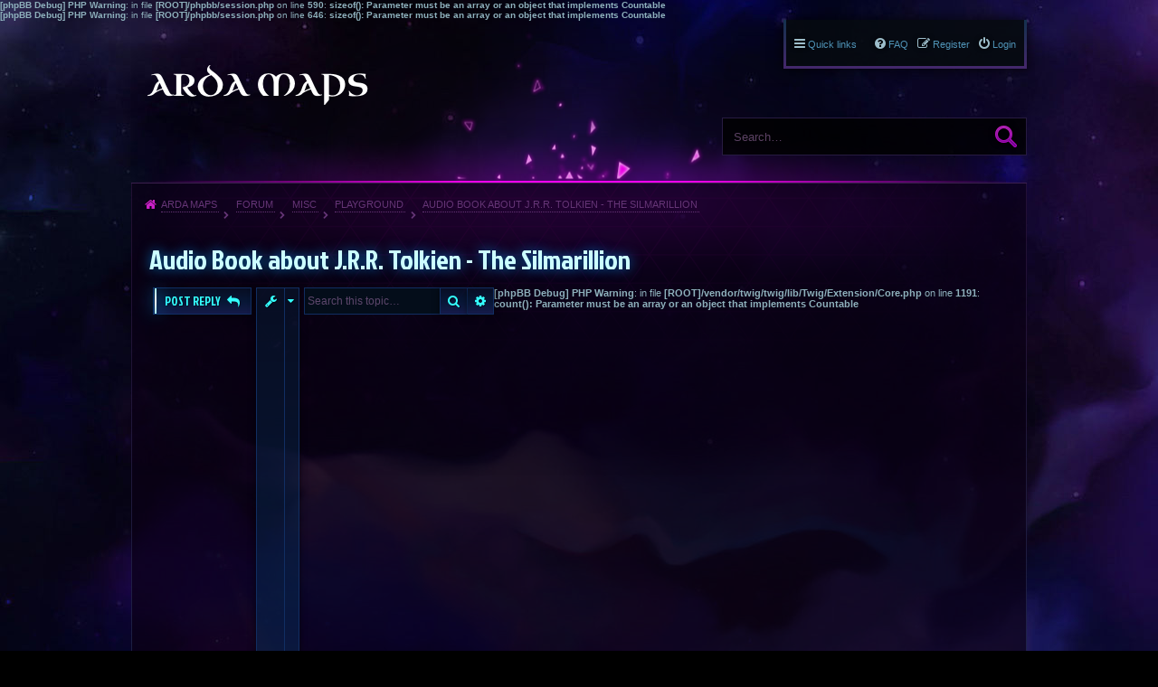

--- FILE ---
content_type: text/html; charset=UTF-8
request_url: http://arda-maps.org/forum/viewtopic.php?f=16&t=29&sid=4014b3eb72882777b1c2625f7795c76e
body_size: 5480
content:
<b>[phpBB Debug] PHP Warning</b>: in file <b>[ROOT]/phpbb/session.php</b> on line <b>590</b>: <b>sizeof(): Parameter must be an array or an object that implements Countable</b><br />
<b>[phpBB Debug] PHP Warning</b>: in file <b>[ROOT]/phpbb/session.php</b> on line <b>646</b>: <b>sizeof(): Parameter must be an array or an object that implements Countable</b><br />
<!DOCTYPE html>
<html dir="ltr" lang="en-gb">
<head>
<meta charset="utf-8" />
<meta name="viewport" content="width=device-width" />

<title>Audio Book about J.R.R. Tolkien - The Silmarillion - Arda Maps</title>

	<link rel="alternate" type="application/atom+xml" title="Feed - Arda Maps" href="http://arda-maps.org/forum/feed.php" />			<link rel="alternate" type="application/atom+xml" title="Feed - New Topics" href="http://arda-maps.org/forum/feed.php?mode=topics" />		<link rel="alternate" type="application/atom+xml" title="Feed - Forum - Playground" href="http://arda-maps.org/forum/feed.php?f=16" />	<link rel="alternate" type="application/atom+xml" title="Feed - Topic - Audio Book about J.R.R. Tolkien - The Silmarillion" href="http://arda-maps.org/forum/feed.php?f=16&amp;t=29" />
	<link rel="canonical" href="http://arda-maps.org/forum/viewtopic.php?t=29" />

<!--
	phpBB style name: PBWoW 3
	Based on style:   prosilver (this is the default phpBB3 style)
	Original author:  Tom Beddard ( http://www.subBlue.com/ )
	Modified by: PayBas ( http://www.pbwow.com/ )
-->

	<link href="./styles/prosilver/theme/print.css?assets_version=2" rel="stylesheet" type="text/css" media="print" title="printonly" />
	
	<link href="./styles/prosilver/theme/common.css?assets_version=2" rel="stylesheet" />
	<link href="./styles/prosilver/theme/links.css?assets_version=2" rel="stylesheet" />
	<link href="./styles/prosilver/theme/content.css?assets_version=2" rel="stylesheet" />
	<link href="./styles/prosilver/theme/buttons.css?assets_version=2" rel="stylesheet" />
	<link href="./styles/prosilver/theme/cp.css?assets_version=2" rel="stylesheet" />
	<link href="./styles/prosilver/theme/forms.css?assets_version=2" rel="stylesheet" />

		<link href="./styles/pbwow3/theme/stylesheet.css?assets_version=2" rel="stylesheet" />
				<link href="./styles/pbwow3_heroes/theme/stylesheet.css?assets_version=2" rel="stylesheet" />
	
	<link href="./styles/pbwow3_wildstar/theme/stylesheet.css?assets_version=2" rel="stylesheet" />

	
	<link href="./styles/prosilver/theme/responsive.css?assets_version=2" rel="stylesheet" media="only screen and (max-width: 700px), only screen and (max-device-width: 700px)" />
	<link href="./styles/pbwow3/theme/responsive.css?assets_version=2" rel="stylesheet" media="only screen and (max-width: 700px), only screen and (max-device-width: 700px)" />
			<link href="./styles/pbwow3_heroes/theme/responsive.css?assets_version=2" rel="stylesheet" media="only screen and (max-width: 700px), only screen and (max-device-width: 700px)" />
	
	
	<link href="./styles/pbwow3/theme/custom.css?assets_version=2" rel="stylesheet" />
			<link href="./styles/pbwow3_heroes/theme/custom.css?assets_version=2" rel="stylesheet" />
	
	
	
	<!--[if lte IE 9]>
	<link href="./styles/pbwow3/theme/tweaks.css?assets_version=2" rel="stylesheet" />
			<link href="./styles/pbwow3_heroes/theme/tweaks.css?assets_version=2" rel="stylesheet" />
		<![endif]-->




	<link href="./styles/pbwow3/theme/extensions.css?assets_version=2" rel="stylesheet" />
			<link href="./styles/pbwow3_heroes/theme/extensions.css?assets_version=2" rel="stylesheet" />
	

</head>
<body id="phpbb" class="nojs notouch section-viewtopic ltr pbwow3_wildstar ">


<div id="wrap">
	<a id="top" class="anchor" accesskey="t"></a>
	<div id="page-header">
		<div class="headerbar">
			<div class="inner">

			<div id="site-description">
				<a id="logo" class="logo" href="http://arda-maps.org" title="Arda Maps"></a>
				<h1>Arda Maps</h1>
				<p>interactive vector-based J.R.R. Tolkien maps</p>
				<p class="skiplink"><a href="#start_here">Skip to content</a></p>
			</div>

						<div id="search-box" class="search-box search-header">
				<form action="./search.php?sid=e6c924c186928df0689661aac7f7b389" method="get" id="search">
				<fieldset>
					<input name="keywords" id="keywords" type="search" maxlength="128" title="Search for keywords" class="inputbox search tiny" size="20" value="" placeholder="Search…" />
					<button class="button icon-button search-icon" type="submit" title="Search">Search</button>
					<a href="./search.php?sid=e6c924c186928df0689661aac7f7b389" class="button icon-button search-adv-icon" title="Advanced search">Advanced search</a>
					<input type="hidden" name="sid" value="e6c924c186928df0689661aac7f7b389" />

				</fieldset>
				</form>
			</div>
			
			</div>
		</div>

		<div class="navblock" role="navigation">
	<div class="inner">

	<ul id="nav-main" class="linklist bulletin" role="menubar">

		<li id="quick-links" class="small-icon responsive-menu dropdown-container" data-skip-responsive="true">
			<a href="#" class="responsive-menu-link dropdown-trigger">Quick links</a>
			<div class="dropdown hidden">
				<div class="pointer"><div class="pointer-inner"></div></div>
				<ul class="dropdown-contents" role="menu">
					
											<li class="separator"></li>
																								<li class="small-icon icon-search-unanswered"><a href="./search.php?search_id=unanswered&amp;sid=e6c924c186928df0689661aac7f7b389" role="menuitem">Unanswered posts</a></li>
						<li class="small-icon icon-search-active"><a href="./search.php?search_id=active_topics&amp;sid=e6c924c186928df0689661aac7f7b389" role="menuitem">Active topics</a></li>
						<li class="separator"></li>
						<li class="small-icon icon-search"><a href="./search.php?sid=e6c924c186928df0689661aac7f7b389" role="menuitem">Search</a></li>
					
											<li class="separator"></li>
												<li class="small-icon icon-team"><a href="./memberlist.php?mode=team&amp;sid=e6c924c186928df0689661aac7f7b389" role="menuitem">The team</a></li>										<li class="separator"></li>

									</ul>
			</div>
		</li>

	
					<li class="small-icon icon-logout rightside"  data-skip-responsive="true"><a href="./ucp.php?mode=login&amp;sid=e6c924c186928df0689661aac7f7b389" title="Login" accesskey="x" role="menuitem">Login</a></li>
							<li class="small-icon icon-register rightside" data-skip-responsive="true"><a href="./ucp.php?mode=register&amp;sid=e6c924c186928df0689661aac7f7b389" role="menuitem">Register</a></li>
								
				
		
		<li class="small-icon icon-faq rightside"><a href="./faq.php?sid=e6c924c186928df0689661aac7f7b389" title="Frequently Asked Questions">FAQ</a></li>

					</ul>

	</div>
</div>

<div id="body-header">
	<ul id="nav-breadcrumbs" class="linklist navlinks" role="menubar">
						<li class="small-icon icon-home breadcrumbs">
			<span class="crumb"><a href="http://arda-maps.org" itemtype="http://data-vocabulary.org/Breadcrumb" itemscope="" data-navbar-reference="home">Arda Maps</a></span>						<span class="crumb"><a href="./index.php?sid=e6c924c186928df0689661aac7f7b389" accesskey="h" itemtype="http://data-vocabulary.org/Breadcrumb" itemscope="" data-navbar-reference="index">Forum</a></span>
											<span class="crumb"><a href="./viewforum.php?f=4&amp;sid=e6c924c186928df0689661aac7f7b389" itemtype="http://data-vocabulary.org/Breadcrumb" itemscope="" data-forum-id="4">Misc</a></span>
															<span class="crumb"><a href="./viewforum.php?f=16&amp;sid=e6c924c186928df0689661aac7f7b389" itemtype="http://data-vocabulary.org/Breadcrumb" itemscope="" data-forum-id="16">Playground</a></span>
										<span class="crumb crumb-topic"><a href="./viewtopic.php?f=16&amp;t=29&amp;sid=e6c924c186928df0689661aac7f7b389">Audio Book about J.R.R. Tolkien - The Silmarillion</a></span>					</li>
							<li class="responsive-search rightside small-icon icon-search" style="display: none;"><a href="./search.php?sid=e6c924c186928df0689661aac7f7b389" title="View the advanced search options"></a></li>
		
															</ul>
</div>
	</div>

	
	<a id="start_here" class="anchor"></a>
	<div id="page-body">
		
		
<h2 class="topic-title"><a href="./viewtopic.php?f=16&amp;t=29&amp;sid=e6c924c186928df0689661aac7f7b389">Audio Book about J.R.R. Tolkien - The Silmarillion</a></h2>
<!-- NOTE: remove the style="display: none" when you want to have the forum description on the topic body -->
<div style="display: none !important;">A forum for anything else<br /></div>


<div class="action-bar top">

	<div class="buttons">
		
			<a href="./posting.php?mode=reply&amp;f=16&amp;t=29&amp;sid=e6c924c186928df0689661aac7f7b389" class="button icon-button reply-icon" title="Post a reply">
			Post Reply		</a>
	
			</div>

		<div class="dropdown-container dropdown-button-control topic-tools">
		<span title="Topic tools" class="button icon-button tools-icon dropdown-trigger dropdown-select"></span>
		<div class="dropdown hidden">
			<div class="pointer"><div class="pointer-inner"></div></div>
			<ul class="dropdown-contents">
																								<li class="small-icon icon-print"><a href="./viewtopic.php?f=16&amp;t=29&amp;sid=e6c924c186928df0689661aac7f7b389&amp;view=print" title="Print view" accesskey="p">Print view</a></li>							</ul>
		</div>
	</div>

			<div class="search-box">
			<form method="get" id="topic-search" action="./search.php?sid=e6c924c186928df0689661aac7f7b389">
			<fieldset>
				<input class="inputbox search tiny"  type="search" name="keywords" id="search_keywords" size="20" placeholder="Search this topic…" />
				<button class="button icon-button search-icon" type="submit" title="Search">Search</button>
				<a href="./search.php?sid=e6c924c186928df0689661aac7f7b389" class="button icon-button search-adv-icon" title="Advanced search">Advanced search</a>
				<input type="hidden" name="t" value="29" />
<input type="hidden" name="sf" value="msgonly" />
<input type="hidden" name="sid" value="e6c924c186928df0689661aac7f7b389" />

			</fieldset>
			</form>
		</div>
	
	<b>[phpBB Debug] PHP Warning</b>: in file <b>[ROOT]/vendor/twig/twig/lib/Twig/Extension/Core.php</b> on line <b>1191</b>: <b>count(): Parameter must be an array or an object that implements Countable</b><br />
		<div class="pagination">
			1 post
			<b>[phpBB Debug] PHP Warning</b>: in file <b>[ROOT]/vendor/twig/twig/lib/Twig/Extension/Core.php</b> on line <b>1191</b>: <b>count(): Parameter must be an array or an object that implements Countable</b><br />
				&bull; Page <strong>1</strong> of <strong>1</strong>
					</div>
	
</div>


			<div id="p65" class="post has-profile bg2">
		<div class="inner">

		<dl class="postprofile" id="profile65">
			<dt class="has-profile-rank no-avatar">
				<div class="avatar-container">
																			</div>
								<a href="./memberlist.php?mode=viewprofile&amp;u=2&amp;sid=e6c924c186928df0689661aac7f7b389" style="color: #BF4000;" class="username-coloured">kwoxer</a>							</dt>

			<dd class="profile-rank">Site Admin</dd>
		<dd class="profile-posts"><strong>Posts:</strong> <a href="./search.php?author_id=2&amp;sr=posts&amp;sid=e6c924c186928df0689661aac7f7b389">36</a></dd>		
		
				<b>[phpBB Debug] PHP Warning</b>: in file <b>[ROOT]/vendor/twig/twig/lib/Twig/Extension/Core.php</b> on line <b>1191</b>: <b>count(): Parameter must be an array or an object that implements Countable</b><br />
				</dl>

		<div class="profile-context">
			<div class="dropdown hidden">
				<div id="p65-context" class="dropdown-contents">
				<dl>
					<dt class="username">kwoxer</dt>
										<dd class="user-icons">
						<a class="icon-profile" href="./memberlist.php?mode=viewprofile&amp;u=2&amp;sid=e6c924c186928df0689661aac7f7b389">Profile</a>
						<a class="icon-search" href="./search.php?author_id=2&amp;sr=posts&amp;sid=e6c924c186928df0689661aac7f7b389" title="Search user’s posts"></a>
												<a class="icon-ignore" href="./ucp.php?sid=e6c924c186928df0689661aac7f7b389?i=zebra&amp;mode=foes&amp;add=kwoxer" title="Ignore user" accesskey="e"></a>					</dd>
					
					<dd class="profile-joined"><strong>Joined:</strong> Thu Apr 09, 2015 9:31 am</dd>					

																			</dl>
				</div><!-- /.dropdown-contents -->
			</div><!-- /.dropdown -->
		</div><!-- /.profile-context -->

		<div class="postbody">
						<div id="post_content65">

			<h3 class="first"><a href="#p65">Audio Book about J.R.R. Tolkien - The Silmarillion</a></h3>

									<ul class="post-buttons">
																																									<li>
							<a href="./posting.php?mode=quote&amp;f=16&amp;p=65&amp;sid=e6c924c186928df0689661aac7f7b389" title="Reply with quote" class="button icon-button quote-icon"><span>Quote</span></a>
						</li>
														</ul>
					
			<p class="author"><a href="./viewtopic.php?p=65&amp;sid=e6c924c186928df0689661aac7f7b389#p65"><span class="imageset icon_post_target" title="Post">Post</span></a><a href="#p65">#1</a> &raquo; Sat Nov 21, 2015 5:59 pm</p>

			
			
			<div class="content"><!-- m --><a class="postlink" href="https://archive.org/details/J.r.r.Tolkien-TheSilmarillion">https://archive.org/details/J.r.r.Tolki ... lmarillion</a><!-- m --><br /><br />I really like this completely free version of the Silmarillion. Hope you like it, too. <img class="smilies" src="./images/smilies/icon_e_smile.gif" alt=":)" title="Smile" /></div>

			
									
									
						</div>

		</div>

		<div class="back2top"><a href="#top" class="top" title="Top">Top</a></div>

		</div>
	</div>

	<hr class="divider" />
	

<div class="action-bar bottom">
	<div class="buttons">
		
			<a href="./posting.php?mode=reply&amp;f=16&amp;t=29&amp;sid=e6c924c186928df0689661aac7f7b389" class="button icon-button reply-icon" title="Post a reply">
			Post Reply		</a>
	
			</div>

		<div class="dropdown-container dropdown-button-control topic-tools">
		<span title="Topic tools" class="button icon-button tools-icon dropdown-trigger dropdown-select"></span>
		<div class="dropdown hidden">
			<div class="pointer"><div class="pointer-inner"></div></div>
			<ul class="dropdown-contents">
																								<li class="small-icon icon-print"><a href="./viewtopic.php?f=16&amp;t=29&amp;sid=e6c924c186928df0689661aac7f7b389&amp;view=print" title="Print view" accesskey="p">Print view</a></li>							</ul>
		</div>
	</div>

	<b>[phpBB Debug] PHP Warning</b>: in file <b>[ROOT]/vendor/twig/twig/lib/Twig/Extension/Core.php</b> on line <b>1191</b>: <b>count(): Parameter must be an array or an object that implements Countable</b><br />

	<b>[phpBB Debug] PHP Warning</b>: in file <b>[ROOT]/vendor/twig/twig/lib/Twig/Extension/Core.php</b> on line <b>1191</b>: <b>count(): Parameter must be an array or an object that implements Countable</b><br />

	<b>[phpBB Debug] PHP Warning</b>: in file <b>[ROOT]/vendor/twig/twig/lib/Twig/Extension/Core.php</b> on line <b>1191</b>: <b>count(): Parameter must be an array or an object that implements Countable</b><br />
		<div class="pagination">
			1 post
			<b>[phpBB Debug] PHP Warning</b>: in file <b>[ROOT]/vendor/twig/twig/lib/Twig/Extension/Core.php</b> on line <b>1191</b>: <b>count(): Parameter must be an array or an object that implements Countable</b><br />
				&bull; Page <strong>1</strong> of <strong>1</strong>
					</div>
	</div>


	<p class="jumpbox-return"><a href="./viewforum.php?f=16&amp;sid=e6c924c186928df0689661aac7f7b389" class="left-box arrow-left" accesskey="r">Return to “Playground”</a></p>


	<div class="dropdown-container dropdown-container-right dropdown-up dropdown-left dropdown-button-control" id="jumpbox">
		<span title="Jump to" class="dropdown-trigger button dropdown-select">
			Jump to		</span>
		<div class="dropdown hidden">
			<div class="pointer"><div class="pointer-inner"></div></div>
			<ul class="dropdown-contents">
																			<li><a href="./viewforum.php?f=1&amp;sid=e6c924c186928df0689661aac7f7b389">General</a></li>
																<li>&nbsp; &nbsp;<a href="./viewforum.php?f=2&amp;sid=e6c924c186928df0689661aac7f7b389">Issues</a></li>
																<li>&nbsp; &nbsp;<a href="./viewforum.php?f=5&amp;sid=e6c924c186928df0689661aac7f7b389">Requests</a></li>
																<li>&nbsp; &nbsp;<a href="./viewforum.php?f=6&amp;sid=e6c924c186928df0689661aac7f7b389">Version History</a></li>
																<li><a href="./viewforum.php?f=3&amp;sid=e6c924c186928df0689661aac7f7b389">Mapping</a></li>
																<li>&nbsp; &nbsp;<a href="./viewforum.php?f=7&amp;sid=e6c924c186928df0689661aac7f7b389">First Age</a></li>
																<li>&nbsp; &nbsp;<a href="./viewforum.php?f=8&amp;sid=e6c924c186928df0689661aac7f7b389">Second Age</a></li>
																<li>&nbsp; &nbsp;<a href="./viewforum.php?f=9&amp;sid=e6c924c186928df0689661aac7f7b389">Third Age</a></li>
																<li><a href="./viewforum.php?f=4&amp;sid=e6c924c186928df0689661aac7f7b389">Misc</a></li>
																<li>&nbsp; &nbsp;<a href="./viewforum.php?f=10&amp;sid=e6c924c186928df0689661aac7f7b389">Characters</a></li>
																<li>&nbsp; &nbsp;<a href="./viewforum.php?f=11&amp;sid=e6c924c186928df0689661aac7f7b389">Locations</a></li>
																<li>&nbsp; &nbsp;<a href="./viewforum.php?f=12&amp;sid=e6c924c186928df0689661aac7f7b389">Events</a></li>
																<li>&nbsp; &nbsp;<a href="./viewforum.php?f=13&amp;sid=e6c924c186928df0689661aac7f7b389">Journeys</a></li>
																<li>&nbsp; &nbsp;<a href="./viewforum.php?f=14&amp;sid=e6c924c186928df0689661aac7f7b389">Timeline</a></li>
																<li>&nbsp; &nbsp;<a href="./viewforum.php?f=15&amp;sid=e6c924c186928df0689661aac7f7b389">Copyrights</a></li>
																<li>&nbsp; &nbsp;<a href="./viewforum.php?f=16&amp;sid=e6c924c186928df0689661aac7f7b389">Playground</a></li>
																<li>&nbsp; &nbsp;<a href="./viewforum.php?f=17&amp;sid=e6c924c186928df0689661aac7f7b389">Family Tree</a></li>
										</ul>
		</div>
	</div>


	<div class="stat-block online-list">
		<h3>Who is online</h3>
		<p>Users browsing this forum: No registered users and 13 guests</p>
	</div>

			</div>


<div id="page-footer">
	<div class="navbar">
	<div class="inner">

	<ul id="nav-footer" class="linklist bulletin" role="menubar">
		<li class="small-icon icon-home breadcrumbs">
			<span class="crumb"><a href="http://arda-maps.org" data-navbar-reference="home">Arda Maps</a></span>						<span class="crumb"><a href="./index.php?sid=e6c924c186928df0689661aac7f7b389" data-navbar-reference="index">Forum</a></span>
					</li>
		
				<li class="rightside">All times are <abbr title="UTC">UTC</abbr></li>
							<li class="small-icon icon-delete-cookies rightside"><a href="./ucp.php?mode=delete_cookies&amp;sid=e6c924c186928df0689661aac7f7b389" data-ajax="true" data-refresh="true" role="menuitem">Delete all board cookies</a></li>
									<li class="small-icon icon-team rightside" data-last-responsive="true"><a href="./memberlist.php?mode=team&amp;sid=e6c924c186928df0689661aac7f7b389" role="menuitem">The team</a></li>				<li class="small-icon icon-contact rightside" data-last-responsive="true"><a href="./memberlist.php?mode=contactadmin&amp;sid=e6c924c186928df0689661aac7f7b389" role="menuitem">Contact us</a></li>	</ul>

	</div>
</div>

	<div class="copyright">
				Powered by <a href="https://www.phpbb.com/">phpBB</a>&reg; Forum Software &copy; phpBB Limited
									</div>

	<div id="darkenwrapper" data-ajax-error-title="AJAX error" data-ajax-error-text="Something went wrong when processing your request." data-ajax-error-text-abort="User aborted request." data-ajax-error-text-timeout="Your request timed out; please try again." data-ajax-error-text-parsererror="Something went wrong with the request and the server returned an invalid reply.">
		<div id="darken">&nbsp;</div>
	</div>
	<div id="loading_indicator"></div>

	<div id="phpbb_alert" class="phpbb_alert" data-l-err="Error" data-l-timeout-processing-req="Request timed out.">
		<a href="#" class="alert_close"></a>
		<h3 class="alert_title">&nbsp;</h3><p class="alert_text"></p>
	</div>
	<div id="phpbb_confirm" class="phpbb_alert">
		<a href="#" class="alert_close"></a>
		<div class="alert_text"></div>
	</div>
</div>

</div>

<div>
	<a id="bottom" class="anchor" accesskey="z"></a>
	</div>

<script src="./assets/javascript/jquery.min.js?assets_version=2"></script>
<script src="./assets/javascript/core.js?assets_version=2"></script>


<script>
jQuery(function($) {
	'use strict';

	/* Anchor jump offset for top-bar */
	function scroll_if_anchor(href) {
		href = typeof(href) == "string" ? href : $(this).attr("href");

		if(!href) return;
		var fromTop = $topBarHeight + 4;
		var $target = $(href);

		// Older browsers without pushState might flicker here, as they momentarily jump to the wrong position (IE < 10)
		if($target.length) {
			$('html, body').scrollTop($target.offset().top - fromTop);
			if(history && "pushState" in history) {
				history.pushState({}, document.title, window.location.href.split("#")[0] + href);
				//window.location.hash = href;
				return false;
			}
		}
	}

	var $topBar = $('#top-bar');
	var $topBarHeight = 0;

	if ($topBar.length) {
		$topBarHeight = $topBar.outerHeight();

		$("body").on("click", "a[href^='#']", scroll_if_anchor);

		scroll_if_anchor(window.location.hash);
	}

	/* Collapse boxes */
	$('.stat-block.online-list').attr('id', 'online-list');
	$('.stat-block.birthday-list').attr('id', 'birthday-list');
	$('.stat-block.statistics').attr('id', 'statistics');

	$('.collapse-box > h2, .stat-block > h3').addClass("open").find('a').contents().unwrap();

	$('.collapse-box, .stat-block').collapse({
		persist: true,
		open: function() {
			this.stop(true,true);
			this.addClass("open");
			this.slideDown(400);
		},
		close: function() {
			this.stop(true,true);
			this.slideUp(400);
			this.removeClass("open");
		}
	});

	var $videoBG = $('#video-background');
	var hasTopBar = $('#top-bar').length;

	function resizeVideoBG() {
		var height = $(window).height();
		$videoBG.css('height', (height - 42) + 'px');
	}

	if (hasTopBar && $videoBG.length) {
		$(window).resize(function() {
			resizeVideoBG()
		});
		resizeVideoBG();
	}

		/* Mini-profile context drop-down menus */
	phpbb.dropdownVisibleContainers += ', .profile-context';

	$('.postprofile').each(function() {
		var $this = $(this),
			$trigger = $this.find('dt a'),
			$contents = $this.siblings('.profile-context').children('.dropdown'),
			options = {
				direction: 'auto',
				verticalDirection: 'auto'
			},
			data;

		if (!$trigger.length) {
			data = $this.attr('data-dropdown-trigger');
			$trigger = data ? $this.children(data) : $this.children('a:first');
		}

		if (!$contents.length) {
			data = $this.attr('data-dropdown-contents');
			$contents = data ? $this.children(data) : $this.children('div:first');
		}

		if (!$trigger.length || !$contents.length) return;

		if ($this.hasClass('dropdown-up')) options.verticalDirection = 'up';
		if ($this.hasClass('dropdown-down')) options.verticalDirection = 'down';
		if ($this.hasClass('dropdown-left')) options.direction = 'left';
		if ($this.hasClass('dropdown-right')) options.direction = 'right';

		phpbb.registerDropdown($trigger, $contents, options);
	});
	});
</script>



<script type="text/javascript" src="./styles/prosilver/template/forum_fn.js?assets_version=2"></script>

<script type="text/javascript" src="./styles/prosilver/template/ajax.js?assets_version=2"></script>

<script type="text/javascript" src="./styles/pbwow3/template/jquery.collapse.js?assets_version=2"></script>

<script type="text/javascript" src="./styles/pbwow3/template/jquery.collapse_storage.js?assets_version=2"></script>




</body>
</html>


--- FILE ---
content_type: text/css
request_url: http://arda-maps.org/forum/styles/pbwow3_wildstar/theme/stylesheet.css?assets_version=2
body_size: 763
content:
/*  phpBB3 Style Sheet
    --------------------------------------------------------------
	Style name:			PBWoW 3 WildStar
	Based on style:		PBWoW 3
	Original author:	PayBas ( http://pbwow.com/ )
    --------------------------------------------------------------
*/
@import url(//fonts.googleapis.com/css?family=Jockey+One);

body {
	background-color: #000;
	background-image: url("./images/bg.jpg") !important;
	background-position: 50% 0 !important;
}

#logo {
	background: url("./images/logo.png") no-repeat 50% 0;
	background-size: 100% 100%;
	width: 258px;
	height: 44px;
	margin-top: 50px;
}

.headerbar {
	min-height: 180px;
}

#top-bar {
	background: rgba(11, 13, 19, 0.75);
	border-bottom: 1px solid rgba(5, 81, 126, 0.75);
	padding: 0;
}

#top-bar > .inner {
	border: none;
}

#top-bar .linklist > li {
	border: none;
}

#top-bar strong {
	font-weight: normal;
}

#body-header,
#page-body {
	background-color: rgba(11, 1, 22, 0.7) !important;
}

.postprofile .avatar-container {
	background-image: url("./images/avatar-sprite.png") !important;
}

#video-background {
	display: none;
}

h2, .collapse-box h2, .stat-block h3 {
	letter-spacing: normal;
	text-shadow: 0 0 14px rgba(0, 156, 255, 0.7);
}

h2,
.collapse-box h2,
.stat-block h3,
#top-bar,
div.rules-link a,
div.rules strong,
.topic_poll h2,
#quick-login-panel dt,
#container .boardrules-header,
.buttons div a,
.dropdown-select,
.topic_poll h2,
li.header dt, li.header dd,
table.table1 thead th,
.button,
a.button1, input.button1,
a.button2, input.button2, input.button3 {
	font-family: "Jockey One", "Myriad Pro", Myriad, Arial, sans-serif;
}
